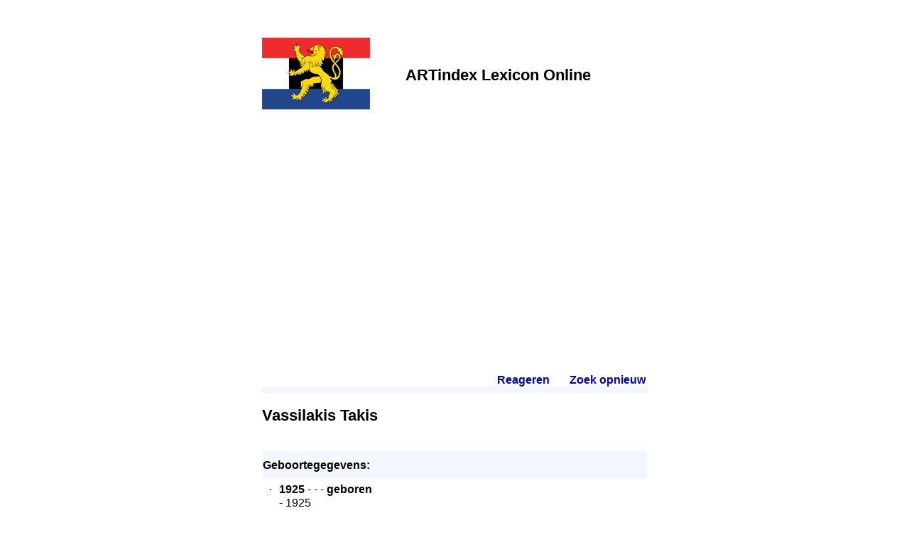

--- FILE ---
content_type: text/html
request_url: https://www.artindex.nl/lexicon/default.asp?id=6&num=0455902231011090541851979013560961506731
body_size: 4473
content:
<!DOCTYPE html>
<html lang="nl">
<head>
  <meta name="viewport" content="width=device-width, initial-scale=1">
  <meta http-equiv="Content-Type" content="text/html;charset=UTF-8">
  <meta name="description" content="Vassilakis Takis - Beeldend BeNeLux Elektronisch (Lexicon)" /> 
  <title>Vassilakis Takis - Beeldend BeNeLux Elektronisch (Lexicon)</title>
  <link href="/common/common.css" rel=stylesheet>
  <script>var imgPrefix="";</script>
  <script src="/default/plaatje.js"></script>
  <script data-ad-client="ca-pub-4308994462869140" async src="https://pagead2.googlesyndication.com/pagead/js/adsbygoogle.js"></script>
</head>

<body>
  <table style="max-width:800px;border:0px;padding:50px 0px 50px 0px;margin-left:auto;margin-right:auto">
  
    <!-- header -->
    <tr>
      <td><img src="logo.png" alt=""></td>
      <td class=selTitle>ARTindex Lexicon Online</td>
    </tr>
    
    <!-- translation bar -->
    <tr>
      <td colspan=2><div id="google_translate_element" style="padding:30px 0px 30px 0px"></div><script>
function googleTranslateElementInit() {
  new google.translate.TranslateElement({pageLanguage: 'nl'}, 'google_translate_element');
}
</script><script src="//translate.google.com/translate_a/element.js?cb=googleTranslateElementInit"></script>
<br></td>
    </tr>
    
    <!-- body -->
    <tr>
      <td class=TDBody colspan=2><span style=';position:relative;top:-30px;float:right;font-weight:bold;padding-left:25px'><a href='mailto:www@artindex.nl'>Reageren</a><span style='color:white'>.</span> &nbsp;&nbsp;&nbsp;&nbsp; <a href='default.asp'>Zoek opnieuw</a><span style='color:white'>.</span></span>
<h1>Vassilakis Takis</h1>
<table style='border-spacing:0px;padding:0px'>
 <tr><td style='padding-bottom:20px'><h2>Geboortegegevens:</h2>
  <table style='border-spacing:4px;padding:0px' class=ebList>
   <tr><td class=ebListItem>&middot;</td><td><b>1925</b> - - - <b>geboren</b><br>- 1925<br>- <A class=normal href='default.asp?id=6&num=0617900087000070860480537005870730801445'>Athene</A> (Attika) </td></tr>
  </table>
 </td></tr>
 <tr><td style='padding-bottom:20px'><h2>Naamsvarianten:</h2>
  <table style='border-spacing:4px;padding:0px' class=ebList>
   <tr><td class=ebListItem>&middot;</td><td><A class=normal href='default.asp?id=6&num=0451907591000070541681779019510951506591'>Takis</A> <A class=normal href='default.asp?id=6&num=0705706519022010433234459011530521700378'>(*<b>1925</b>)  - Athene</A></td></tr>
   <tr><td class=ebListItem>&middot;</td><td><A class=normal href='default.asp?id=6&num=0951900087033030751301717003800930506591'>Panayotis Vassilakis</A></td></tr>
  </table>
 </td></tr>
 <tr><td style='padding-bottom:20px'><h2>Presentaties (overig):</h2>
  <table style='border-spacing:4px;padding:0px' class=ebList>
   <tr><td class=ebListItem>&middot;</td><td><b>1962</b> - - <A class=normal href='default.asp?id=6&num=0635309735075010862192439019550111303370'>Antagonismes 2: l'objet</A> - </td></tr>
  </table>
 </td></tr>
 <tr><td style='padding-bottom:20px'><h2>Bronnen:</h2>
  <table style='border-spacing:4px;padding:0px' class=ebList>
   <tr><td class=ebListItem>&middot;</td><td><b>1968</b> - - <A class=normal href='default.asp?id=6&num=0423101159075010541191377009850910502303'>Three blind mice/ de collecties: Visser,Peeters, Becht</A></td></tr>
   <tr><td class=ebListItem>&middot;</td><td><b>1971</b> - - <A class=normal href='default.asp?id=6&num=0827101159075010001091077007880900502083'>Ruimte-tijd-kunst</A></td></tr>
   <tr><td class=ebListItem>&middot;</td><td><b>1974</b> - - <A class=normal href='default.asp?id=6&num=0323100087022010971631357009810950502303'>Galerie Krikhaar te gast in Museum van Bommel van Dam Venlo</A></td></tr>
   <tr><td class=ebListItem>&middot;</td><td><b>1986</b> - - <A class=normal href='default.asp?id=6&num=0623100087000070861881837003860960502663'>Sammlung Etzold -  Ein Zeitdokument</A></td></tr>
   <tr><td class=ebListItem>&middot;</td><td><b>1996</b> - - <A class=normal href='default.asp?id=6&num=0427100087033030541801077003860960502083'>Licht en Beweging - Light and Movement</A></td></tr>
  </table>
 </td></tr>
</table></td>
    </tr>
    
    <!-- footer -->
    <tr>
      <td colspan=2 style="text-align:center"><a href="http://www.artindex.nl/" target="_blank"><img src="/img/artindex-s.gif" style="border:0px" alt="ARTindex"></a></td>
    </tr>
  
  </table>
</body>
</html>


--- FILE ---
content_type: text/html; charset=utf-8
request_url: https://www.google.com/recaptcha/api2/aframe
body_size: 267
content:
<!DOCTYPE HTML><html><head><meta http-equiv="content-type" content="text/html; charset=UTF-8"></head><body><script nonce="z2_ZoBEl33NvgMZxeciQhw">/** Anti-fraud and anti-abuse applications only. See google.com/recaptcha */ try{var clients={'sodar':'https://pagead2.googlesyndication.com/pagead/sodar?'};window.addEventListener("message",function(a){try{if(a.source===window.parent){var b=JSON.parse(a.data);var c=clients[b['id']];if(c){var d=document.createElement('img');d.src=c+b['params']+'&rc='+(localStorage.getItem("rc::a")?sessionStorage.getItem("rc::b"):"");window.document.body.appendChild(d);sessionStorage.setItem("rc::e",parseInt(sessionStorage.getItem("rc::e")||0)+1);localStorage.setItem("rc::h",'1768989984775');}}}catch(b){}});window.parent.postMessage("_grecaptcha_ready", "*");}catch(b){}</script></body></html>